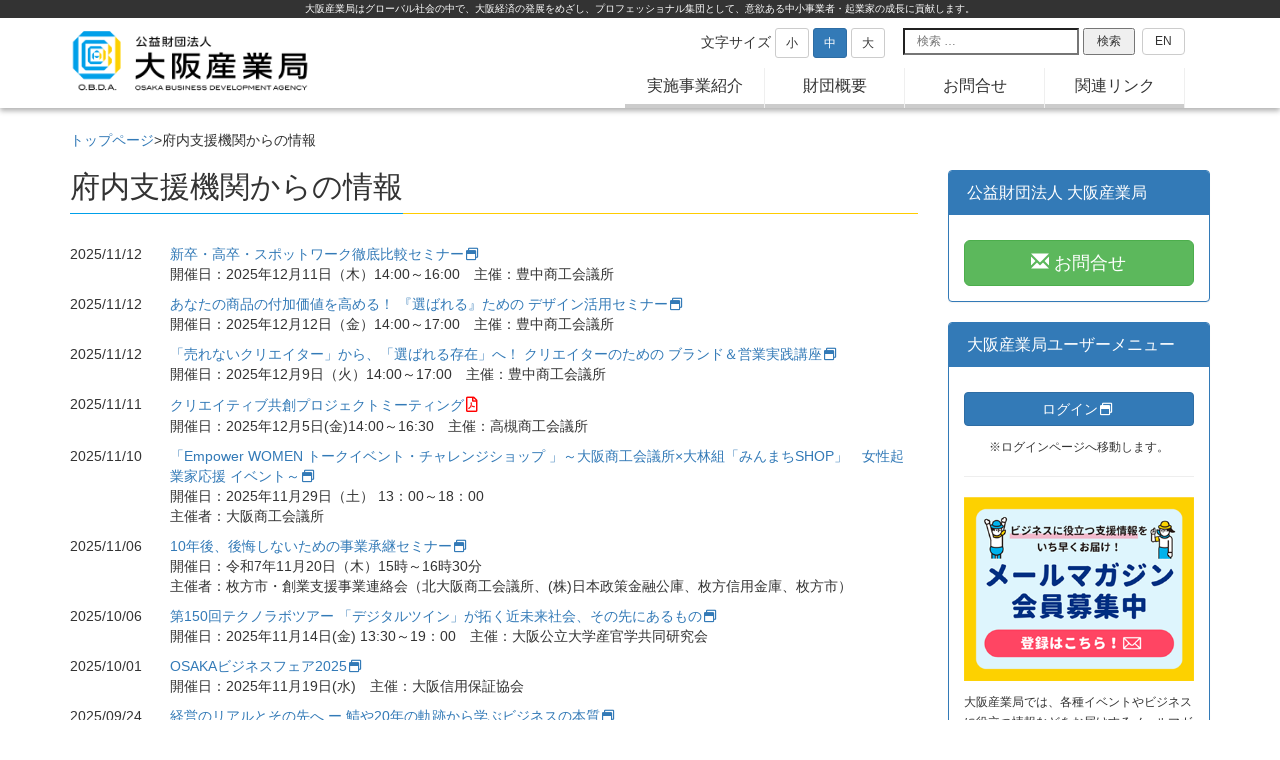

--- FILE ---
content_type: text/html; charset=UTF-8
request_url: https://www.obda.or.jp/info-kikan
body_size: 60365
content:
<!doctype html>
<html dir="ltr" lang="ja"
	prefix="og: https://ogp.me/ns#" >
<head>
	<meta charset="UTF-8" />
	<meta http-equiv="X-UA-Compatible" content="IE=edge">
	<meta name="viewport" content="width=device-width, initial-scale=1" />
<link rel="stylesheet" href="https://use.fontawesome.com/releases/v5.12.0/css/all.css" integrity="sha384-REHJTs1r2ErKBuJB0fCK99gCYsVjwxHrSU0N7I1zl9vZbggVJXRMsv/sLlOAGb4M" crossorigin="anonymous">
    <link href="https://fonts.googleapis.com/icon?family=Material+Icons" rel="stylesheet">
    <link rel="stylesheet" href="https://stackpath.bootstrapcdn.com/bootstrap/3.4.1/css/bootstrap.min.css" integrity="sha384-HSMxcRTRxnN+Bdg0JdbxYKrThecOKuH5zCYotlSAcp1+c8xmyTe9GYg1l9a69psu" crossorigin="anonymous">
	<script>(function(html){html.className = html.className.replace(/\bno-js\b/,'js')})(document.documentElement);</script>
<title>府内支援機関からの情報 | 公益財団法人 大阪産業局</title>

		<!-- All in One SEO 4.3.3 - aioseo.com -->
		<meta name="robots" content="noindex, max-snippet:-1, max-image-preview:large, max-video-preview:-1" />
		<link rel="canonical" href="https://www.obda.or.jp/info-kikan" />
		<link rel="next" href="https://www.obda.or.jp/info-kikan/page/2" />
		<meta name="generator" content="All in One SEO (AIOSEO) 4.3.3 " />
		<script type="application/ld+json" class="aioseo-schema">
			{"@context":"https:\/\/schema.org","@graph":[{"@type":"BreadcrumbList","@id":"https:\/\/www.obda.or.jp\/info-kikan#breadcrumblist","itemListElement":[{"@type":"ListItem","@id":"https:\/\/www.obda.or.jp\/#listItem","position":1,"item":{"@type":"WebPage","@id":"https:\/\/www.obda.or.jp\/","name":"\u30db\u30fc\u30e0","description":"\u5927\u962a\u7523\u696d\u5c40\u306f\u3001\u5927\u962a\u306e\u4e2d\u5c0f\u4f01\u696d\u7b49\u306e\u7d4c\u55b6\u529b\u5f37\u5316\u3084\u5275\u696d\u652f\u63f4\u7b49\u306e\u4e8b\u696d\u3092\u884c\u3046\u3053\u3068\u306b\u3088\u308a\u3001\u5e9c\u5185\u4e2d\u5c0f\u4f01\u696d\u7b49\u306e\u5065\u5168\u306a\u5275\u51fa\u53ca\u3073\u80b2\u6210\u3092\u56f3\u308a\u3001\u6d3b\u529b\u3042\u308b\u5927\u962a\u7d4c\u6e08\u306e\u767a\u5c55\u306b\u5bc4\u4e0e\u3059\u308b\u3053\u3068\u3092\u76ee\u7684\u3068\u3057\u305f\u516c\u76ca\u8ca1\u56e3\u6cd5\u4eba\u3067\u3059\u3002","url":"https:\/\/www.obda.or.jp\/"},"nextItem":"https:\/\/www.obda.or.jp\/info-kikan#listItem"},{"@type":"ListItem","@id":"https:\/\/www.obda.or.jp\/info-kikan#listItem","position":2,"item":{"@type":"WebPage","@id":"https:\/\/www.obda.or.jp\/info-kikan","name":"\u5e9c\u5185\u652f\u63f4\u6a5f\u95a2\u304b\u3089\u306e\u60c5\u5831","url":"https:\/\/www.obda.or.jp\/info-kikan"},"previousItem":"https:\/\/www.obda.or.jp\/#listItem"}]},{"@type":"CollectionPage","@id":"https:\/\/www.obda.or.jp\/info-kikan#collectionpage","url":"https:\/\/www.obda.or.jp\/info-kikan","name":"\u5e9c\u5185\u652f\u63f4\u6a5f\u95a2\u304b\u3089\u306e\u60c5\u5831 | \u516c\u76ca\u8ca1\u56e3\u6cd5\u4eba \u5927\u962a\u7523\u696d\u5c40","inLanguage":"ja","isPartOf":{"@id":"https:\/\/www.obda.or.jp\/#website"},"breadcrumb":{"@id":"https:\/\/www.obda.or.jp\/info-kikan#breadcrumblist"}},{"@type":"Organization","@id":"https:\/\/www.obda.or.jp\/#organization","name":"\u516c\u76ca\u8ca1\u56e3\u6cd5\u4eba \u5927\u962a\u7523\u696d\u5c40","url":"https:\/\/www.obda.or.jp\/","logo":{"@type":"ImageObject","url":"https:\/\/www.obda.or.jp\/wp-content\/uploads\/2020\/01\/obda_logo.png","@id":"https:\/\/www.obda.or.jp\/#organizationLogo","width":600,"height":315},"image":{"@id":"https:\/\/www.obda.or.jp\/#organizationLogo"}},{"@type":"WebSite","@id":"https:\/\/www.obda.or.jp\/#website","url":"https:\/\/www.obda.or.jp\/","name":"\u516c\u76ca\u8ca1\u56e3\u6cd5\u4eba \u5927\u962a\u7523\u696d\u5c40","description":"OSAKA BUSINESS DEVELOPMENT AGENCY","inLanguage":"ja","publisher":{"@id":"https:\/\/www.obda.or.jp\/#organization"}}]}
		</script>
		<!-- All in One SEO -->

<link rel='dns-prefetch' href='//fonts.googleapis.com' />
<link href='https://fonts.gstatic.com' crossorigin rel='preconnect' />
<link rel="alternate" type="application/rss+xml" title="公益財団法人 大阪産業局 &raquo; フィード" href="https://www.obda.or.jp/feed" />
<link rel="alternate" type="application/rss+xml" title="公益財団法人 大阪産業局 &raquo; コメントフィード" href="https://www.obda.or.jp/comments/feed" />
<link rel="alternate" type="application/rss+xml" title="公益財団法人 大阪産業局 &raquo; 府内支援機関からの情報 カテゴリーのフィード" href="https://www.obda.or.jp/info-kikan/feed" />
<script type="text/javascript">
window._wpemojiSettings = {"baseUrl":"https:\/\/s.w.org\/images\/core\/emoji\/14.0.0\/72x72\/","ext":".png","svgUrl":"https:\/\/s.w.org\/images\/core\/emoji\/14.0.0\/svg\/","svgExt":".svg","source":{"concatemoji":"https:\/\/www.obda.or.jp\/wp-includes\/js\/wp-emoji-release.min.js"}};
/*! This file is auto-generated */
!function(e,a,t){var n,r,o,i=a.createElement("canvas"),p=i.getContext&&i.getContext("2d");function s(e,t){var a=String.fromCharCode,e=(p.clearRect(0,0,i.width,i.height),p.fillText(a.apply(this,e),0,0),i.toDataURL());return p.clearRect(0,0,i.width,i.height),p.fillText(a.apply(this,t),0,0),e===i.toDataURL()}function c(e){var t=a.createElement("script");t.src=e,t.defer=t.type="text/javascript",a.getElementsByTagName("head")[0].appendChild(t)}for(o=Array("flag","emoji"),t.supports={everything:!0,everythingExceptFlag:!0},r=0;r<o.length;r++)t.supports[o[r]]=function(e){if(p&&p.fillText)switch(p.textBaseline="top",p.font="600 32px Arial",e){case"flag":return s([127987,65039,8205,9895,65039],[127987,65039,8203,9895,65039])?!1:!s([55356,56826,55356,56819],[55356,56826,8203,55356,56819])&&!s([55356,57332,56128,56423,56128,56418,56128,56421,56128,56430,56128,56423,56128,56447],[55356,57332,8203,56128,56423,8203,56128,56418,8203,56128,56421,8203,56128,56430,8203,56128,56423,8203,56128,56447]);case"emoji":return!s([129777,127995,8205,129778,127999],[129777,127995,8203,129778,127999])}return!1}(o[r]),t.supports.everything=t.supports.everything&&t.supports[o[r]],"flag"!==o[r]&&(t.supports.everythingExceptFlag=t.supports.everythingExceptFlag&&t.supports[o[r]]);t.supports.everythingExceptFlag=t.supports.everythingExceptFlag&&!t.supports.flag,t.DOMReady=!1,t.readyCallback=function(){t.DOMReady=!0},t.supports.everything||(n=function(){t.readyCallback()},a.addEventListener?(a.addEventListener("DOMContentLoaded",n,!1),e.addEventListener("load",n,!1)):(e.attachEvent("onload",n),a.attachEvent("onreadystatechange",function(){"complete"===a.readyState&&t.readyCallback()})),(e=t.source||{}).concatemoji?c(e.concatemoji):e.wpemoji&&e.twemoji&&(c(e.twemoji),c(e.wpemoji)))}(window,document,window._wpemojiSettings);
</script>
<style type="text/css">
img.wp-smiley,
img.emoji {
	display: inline !important;
	border: none !important;
	box-shadow: none !important;
	height: 1em !important;
	width: 1em !important;
	margin: 0 0.07em !important;
	vertical-align: -0.1em !important;
	background: none !important;
	padding: 0 !important;
}
</style>
	<link rel='stylesheet' id='wp-block-library-css' href='https://www.obda.or.jp/wp-includes/css/dist/block-library/style.min.css' type='text/css' media='all' />
<style id='wp-block-library-theme-inline-css' type='text/css'>
.wp-block-audio figcaption{color:#555;font-size:13px;text-align:center}.is-dark-theme .wp-block-audio figcaption{color:hsla(0,0%,100%,.65)}.wp-block-audio{margin:0 0 1em}.wp-block-code{border:1px solid #ccc;border-radius:4px;font-family:Menlo,Consolas,monaco,monospace;padding:.8em 1em}.wp-block-embed figcaption{color:#555;font-size:13px;text-align:center}.is-dark-theme .wp-block-embed figcaption{color:hsla(0,0%,100%,.65)}.wp-block-embed{margin:0 0 1em}.blocks-gallery-caption{color:#555;font-size:13px;text-align:center}.is-dark-theme .blocks-gallery-caption{color:hsla(0,0%,100%,.65)}.wp-block-image figcaption{color:#555;font-size:13px;text-align:center}.is-dark-theme .wp-block-image figcaption{color:hsla(0,0%,100%,.65)}.wp-block-image{margin:0 0 1em}.wp-block-pullquote{border-top:4px solid;border-bottom:4px solid;margin-bottom:1.75em;color:currentColor}.wp-block-pullquote__citation,.wp-block-pullquote cite,.wp-block-pullquote footer{color:currentColor;text-transform:uppercase;font-size:.8125em;font-style:normal}.wp-block-quote{border-left:.25em solid;margin:0 0 1.75em;padding-left:1em}.wp-block-quote cite,.wp-block-quote footer{color:currentColor;font-size:.8125em;position:relative;font-style:normal}.wp-block-quote.has-text-align-right{border-left:none;border-right:.25em solid;padding-left:0;padding-right:1em}.wp-block-quote.has-text-align-center{border:none;padding-left:0}.wp-block-quote.is-large,.wp-block-quote.is-style-large,.wp-block-quote.is-style-plain{border:none}.wp-block-search .wp-block-search__label{font-weight:700}.wp-block-search__button{border:1px solid #ccc;padding:.375em .625em}:where(.wp-block-group.has-background){padding:1.25em 2.375em}.wp-block-separator.has-css-opacity{opacity:.4}.wp-block-separator{border:none;border-bottom:2px solid;margin-left:auto;margin-right:auto}.wp-block-separator.has-alpha-channel-opacity{opacity:1}.wp-block-separator:not(.is-style-wide):not(.is-style-dots){width:100px}.wp-block-separator.has-background:not(.is-style-dots){border-bottom:none;height:1px}.wp-block-separator.has-background:not(.is-style-wide):not(.is-style-dots){height:2px}.wp-block-table{margin:"0 0 1em 0"}.wp-block-table thead{border-bottom:3px solid}.wp-block-table tfoot{border-top:3px solid}.wp-block-table td,.wp-block-table th{word-break:normal}.wp-block-table figcaption{color:#555;font-size:13px;text-align:center}.is-dark-theme .wp-block-table figcaption{color:hsla(0,0%,100%,.65)}.wp-block-video figcaption{color:#555;font-size:13px;text-align:center}.is-dark-theme .wp-block-video figcaption{color:hsla(0,0%,100%,.65)}.wp-block-video{margin:0 0 1em}.wp-block-template-part.has-background{padding:1.25em 2.375em;margin-top:0;margin-bottom:0}
</style>
<link rel='stylesheet' id='classic-theme-styles-css' href='https://www.obda.or.jp/wp-includes/css/classic-themes.min.css' type='text/css' media='all' />
<style id='global-styles-inline-css' type='text/css'>
body{--wp--preset--color--black: #000000;--wp--preset--color--cyan-bluish-gray: #abb8c3;--wp--preset--color--white: #fff;--wp--preset--color--pale-pink: #f78da7;--wp--preset--color--vivid-red: #cf2e2e;--wp--preset--color--luminous-vivid-orange: #ff6900;--wp--preset--color--luminous-vivid-amber: #fcb900;--wp--preset--color--light-green-cyan: #7bdcb5;--wp--preset--color--vivid-green-cyan: #00d084;--wp--preset--color--pale-cyan-blue: #8ed1fc;--wp--preset--color--vivid-cyan-blue: #0693e3;--wp--preset--color--vivid-purple: #9b51e0;--wp--preset--color--dark-gray: #1a1a1a;--wp--preset--color--medium-gray: #686868;--wp--preset--color--light-gray: #e5e5e5;--wp--preset--color--blue-gray: #4d545c;--wp--preset--color--bright-blue: #007acc;--wp--preset--color--light-blue: #9adffd;--wp--preset--color--dark-brown: #402b30;--wp--preset--color--medium-brown: #774e24;--wp--preset--color--dark-red: #640c1f;--wp--preset--color--bright-red: #ff675f;--wp--preset--color--yellow: #ffef8e;--wp--preset--gradient--vivid-cyan-blue-to-vivid-purple: linear-gradient(135deg,rgba(6,147,227,1) 0%,rgb(155,81,224) 100%);--wp--preset--gradient--light-green-cyan-to-vivid-green-cyan: linear-gradient(135deg,rgb(122,220,180) 0%,rgb(0,208,130) 100%);--wp--preset--gradient--luminous-vivid-amber-to-luminous-vivid-orange: linear-gradient(135deg,rgba(252,185,0,1) 0%,rgba(255,105,0,1) 100%);--wp--preset--gradient--luminous-vivid-orange-to-vivid-red: linear-gradient(135deg,rgba(255,105,0,1) 0%,rgb(207,46,46) 100%);--wp--preset--gradient--very-light-gray-to-cyan-bluish-gray: linear-gradient(135deg,rgb(238,238,238) 0%,rgb(169,184,195) 100%);--wp--preset--gradient--cool-to-warm-spectrum: linear-gradient(135deg,rgb(74,234,220) 0%,rgb(151,120,209) 20%,rgb(207,42,186) 40%,rgb(238,44,130) 60%,rgb(251,105,98) 80%,rgb(254,248,76) 100%);--wp--preset--gradient--blush-light-purple: linear-gradient(135deg,rgb(255,206,236) 0%,rgb(152,150,240) 100%);--wp--preset--gradient--blush-bordeaux: linear-gradient(135deg,rgb(254,205,165) 0%,rgb(254,45,45) 50%,rgb(107,0,62) 100%);--wp--preset--gradient--luminous-dusk: linear-gradient(135deg,rgb(255,203,112) 0%,rgb(199,81,192) 50%,rgb(65,88,208) 100%);--wp--preset--gradient--pale-ocean: linear-gradient(135deg,rgb(255,245,203) 0%,rgb(182,227,212) 50%,rgb(51,167,181) 100%);--wp--preset--gradient--electric-grass: linear-gradient(135deg,rgb(202,248,128) 0%,rgb(113,206,126) 100%);--wp--preset--gradient--midnight: linear-gradient(135deg,rgb(2,3,129) 0%,rgb(40,116,252) 100%);--wp--preset--duotone--dark-grayscale: url('#wp-duotone-dark-grayscale');--wp--preset--duotone--grayscale: url('#wp-duotone-grayscale');--wp--preset--duotone--purple-yellow: url('#wp-duotone-purple-yellow');--wp--preset--duotone--blue-red: url('#wp-duotone-blue-red');--wp--preset--duotone--midnight: url('#wp-duotone-midnight');--wp--preset--duotone--magenta-yellow: url('#wp-duotone-magenta-yellow');--wp--preset--duotone--purple-green: url('#wp-duotone-purple-green');--wp--preset--duotone--blue-orange: url('#wp-duotone-blue-orange');--wp--preset--font-size--small: 13px;--wp--preset--font-size--medium: 20px;--wp--preset--font-size--large: 36px;--wp--preset--font-size--x-large: 42px;--wp--preset--spacing--20: 0.44rem;--wp--preset--spacing--30: 0.67rem;--wp--preset--spacing--40: 1rem;--wp--preset--spacing--50: 1.5rem;--wp--preset--spacing--60: 2.25rem;--wp--preset--spacing--70: 3.38rem;--wp--preset--spacing--80: 5.06rem;}:where(.is-layout-flex){gap: 0.5em;}body .is-layout-flow > .alignleft{float: left;margin-inline-start: 0;margin-inline-end: 2em;}body .is-layout-flow > .alignright{float: right;margin-inline-start: 2em;margin-inline-end: 0;}body .is-layout-flow > .aligncenter{margin-left: auto !important;margin-right: auto !important;}body .is-layout-constrained > .alignleft{float: left;margin-inline-start: 0;margin-inline-end: 2em;}body .is-layout-constrained > .alignright{float: right;margin-inline-start: 2em;margin-inline-end: 0;}body .is-layout-constrained > .aligncenter{margin-left: auto !important;margin-right: auto !important;}body .is-layout-constrained > :where(:not(.alignleft):not(.alignright):not(.alignfull)){max-width: var(--wp--style--global--content-size);margin-left: auto !important;margin-right: auto !important;}body .is-layout-constrained > .alignwide{max-width: var(--wp--style--global--wide-size);}body .is-layout-flex{display: flex;}body .is-layout-flex{flex-wrap: wrap;align-items: center;}body .is-layout-flex > *{margin: 0;}:where(.wp-block-columns.is-layout-flex){gap: 2em;}.has-black-color{color: var(--wp--preset--color--black) !important;}.has-cyan-bluish-gray-color{color: var(--wp--preset--color--cyan-bluish-gray) !important;}.has-white-color{color: var(--wp--preset--color--white) !important;}.has-pale-pink-color{color: var(--wp--preset--color--pale-pink) !important;}.has-vivid-red-color{color: var(--wp--preset--color--vivid-red) !important;}.has-luminous-vivid-orange-color{color: var(--wp--preset--color--luminous-vivid-orange) !important;}.has-luminous-vivid-amber-color{color: var(--wp--preset--color--luminous-vivid-amber) !important;}.has-light-green-cyan-color{color: var(--wp--preset--color--light-green-cyan) !important;}.has-vivid-green-cyan-color{color: var(--wp--preset--color--vivid-green-cyan) !important;}.has-pale-cyan-blue-color{color: var(--wp--preset--color--pale-cyan-blue) !important;}.has-vivid-cyan-blue-color{color: var(--wp--preset--color--vivid-cyan-blue) !important;}.has-vivid-purple-color{color: var(--wp--preset--color--vivid-purple) !important;}.has-black-background-color{background-color: var(--wp--preset--color--black) !important;}.has-cyan-bluish-gray-background-color{background-color: var(--wp--preset--color--cyan-bluish-gray) !important;}.has-white-background-color{background-color: var(--wp--preset--color--white) !important;}.has-pale-pink-background-color{background-color: var(--wp--preset--color--pale-pink) !important;}.has-vivid-red-background-color{background-color: var(--wp--preset--color--vivid-red) !important;}.has-luminous-vivid-orange-background-color{background-color: var(--wp--preset--color--luminous-vivid-orange) !important;}.has-luminous-vivid-amber-background-color{background-color: var(--wp--preset--color--luminous-vivid-amber) !important;}.has-light-green-cyan-background-color{background-color: var(--wp--preset--color--light-green-cyan) !important;}.has-vivid-green-cyan-background-color{background-color: var(--wp--preset--color--vivid-green-cyan) !important;}.has-pale-cyan-blue-background-color{background-color: var(--wp--preset--color--pale-cyan-blue) !important;}.has-vivid-cyan-blue-background-color{background-color: var(--wp--preset--color--vivid-cyan-blue) !important;}.has-vivid-purple-background-color{background-color: var(--wp--preset--color--vivid-purple) !important;}.has-black-border-color{border-color: var(--wp--preset--color--black) !important;}.has-cyan-bluish-gray-border-color{border-color: var(--wp--preset--color--cyan-bluish-gray) !important;}.has-white-border-color{border-color: var(--wp--preset--color--white) !important;}.has-pale-pink-border-color{border-color: var(--wp--preset--color--pale-pink) !important;}.has-vivid-red-border-color{border-color: var(--wp--preset--color--vivid-red) !important;}.has-luminous-vivid-orange-border-color{border-color: var(--wp--preset--color--luminous-vivid-orange) !important;}.has-luminous-vivid-amber-border-color{border-color: var(--wp--preset--color--luminous-vivid-amber) !important;}.has-light-green-cyan-border-color{border-color: var(--wp--preset--color--light-green-cyan) !important;}.has-vivid-green-cyan-border-color{border-color: var(--wp--preset--color--vivid-green-cyan) !important;}.has-pale-cyan-blue-border-color{border-color: var(--wp--preset--color--pale-cyan-blue) !important;}.has-vivid-cyan-blue-border-color{border-color: var(--wp--preset--color--vivid-cyan-blue) !important;}.has-vivid-purple-border-color{border-color: var(--wp--preset--color--vivid-purple) !important;}.has-vivid-cyan-blue-to-vivid-purple-gradient-background{background: var(--wp--preset--gradient--vivid-cyan-blue-to-vivid-purple) !important;}.has-light-green-cyan-to-vivid-green-cyan-gradient-background{background: var(--wp--preset--gradient--light-green-cyan-to-vivid-green-cyan) !important;}.has-luminous-vivid-amber-to-luminous-vivid-orange-gradient-background{background: var(--wp--preset--gradient--luminous-vivid-amber-to-luminous-vivid-orange) !important;}.has-luminous-vivid-orange-to-vivid-red-gradient-background{background: var(--wp--preset--gradient--luminous-vivid-orange-to-vivid-red) !important;}.has-very-light-gray-to-cyan-bluish-gray-gradient-background{background: var(--wp--preset--gradient--very-light-gray-to-cyan-bluish-gray) !important;}.has-cool-to-warm-spectrum-gradient-background{background: var(--wp--preset--gradient--cool-to-warm-spectrum) !important;}.has-blush-light-purple-gradient-background{background: var(--wp--preset--gradient--blush-light-purple) !important;}.has-blush-bordeaux-gradient-background{background: var(--wp--preset--gradient--blush-bordeaux) !important;}.has-luminous-dusk-gradient-background{background: var(--wp--preset--gradient--luminous-dusk) !important;}.has-pale-ocean-gradient-background{background: var(--wp--preset--gradient--pale-ocean) !important;}.has-electric-grass-gradient-background{background: var(--wp--preset--gradient--electric-grass) !important;}.has-midnight-gradient-background{background: var(--wp--preset--gradient--midnight) !important;}.has-small-font-size{font-size: var(--wp--preset--font-size--small) !important;}.has-medium-font-size{font-size: var(--wp--preset--font-size--medium) !important;}.has-large-font-size{font-size: var(--wp--preset--font-size--large) !important;}.has-x-large-font-size{font-size: var(--wp--preset--font-size--x-large) !important;}
.wp-block-navigation a:where(:not(.wp-element-button)){color: inherit;}
:where(.wp-block-columns.is-layout-flex){gap: 2em;}
.wp-block-pullquote{font-size: 1.5em;line-height: 1.6;}
</style>
<link rel='stylesheet' id='contact-form-7-css' href='https://www.obda.or.jp/wp-content/plugins/contact-form-7/includes/css/styles.css' type='text/css' media='all' />
<link rel='stylesheet' id='contact-form-7-confirm-css' href='https://www.obda.or.jp/wp-content/plugins/contact-form-7-add-confirm/includes/css/styles.css' type='text/css' media='all' />
<link rel='stylesheet' id='UserAccessManagerLoginForm-css' href='https://www.obda.or.jp/wp-content/plugins/user-access-manager/assets/css/uamLoginForm.css' type='text/css' media='screen' />
<link rel='stylesheet' id='odba-fonts-css' href='https://fonts.googleapis.com/css?family=Merriweather%3A400%2C700%2C900%2C400italic%2C700italic%2C900italic%7CMontserrat%3A400%2C700%7CInconsolata%3A400&#038;subset=latin%2Clatin-ext' type='text/css' media='all' />
<link rel='stylesheet' id='genericons-css' href='https://www.obda.or.jp/wp-content/themes/obda/genericons/genericons.css' type='text/css' media='all' />
<link rel='stylesheet' id='odba-style-css' href='https://www.obda.or.jp/wp-content/themes/obda/style.css' type='text/css' media='all' />
<link rel='stylesheet' id='odba-block-style-css' href='https://www.obda.or.jp/wp-content/themes/obda/css/blocks.css' type='text/css' media='all' />
<!--[if lt IE 10]>
<link rel='stylesheet' id='odba-ie-css' href='https://www.obda.or.jp/wp-content/themes/obda/css/ie.css' type='text/css' media='all' />
<![endif]-->
<!--[if lt IE 9]>
<link rel='stylesheet' id='odba-ie8-css' href='https://www.obda.or.jp/wp-content/themes/obda/css/ie8.css' type='text/css' media='all' />
<![endif]-->
<!--[if lt IE 8]>
<link rel='stylesheet' id='odba-ie7-css' href='https://www.obda.or.jp/wp-content/themes/obda/css/ie7.css' type='text/css' media='all' />
<![endif]-->
<!--[if lt IE 9]>
<script type='text/javascript' src='https://www.obda.or.jp/wp-content/themes/obda/js/html5.js' id='odba-html5-js'></script>
<![endif]-->
<link rel="https://api.w.org/" href="https://www.obda.or.jp/wp-json/" /><link rel="alternate" type="application/json" href="https://www.obda.or.jp/wp-json/wp/v2/categories/22" /><link rel="EditURI" type="application/rsd+xml" title="RSD" href="https://www.obda.or.jp/xmlrpc.php?rsd" />
<link rel="wlwmanifest" type="application/wlwmanifest+xml" href="https://www.obda.or.jp/wp-includes/wlwmanifest.xml" />
    <!--[if lt IE 9]>
      <script src="https://oss.maxcdn.com/html5shiv/3.7.3/html5shiv.min.js"></script>
      <script src="https://oss.maxcdn.com/respond/1.4.2/respond.min.js"></script>
    <![endif]-->
<!-- Google Tag Manager -->
<script>(function(w,d,s,l,i){w[l]=w[l]||[];w[l].push({'gtm.start':
new Date().getTime(),event:'gtm.js'});var f=d.getElementsByTagName(s)[0],
j=d.createElement(s),dl=l!='dataLayer'?'&l='+l:'';j.async=true;j.src=
'https://www.googletagmanager.com/gtm.js?id='+i+dl;f.parentNode.insertBefore(j,f);
})(window,document,'script','dataLayer','GTM-P6RGHSS');</script>
<!-- End Google Tag Manager -->
</head>

<body class="archive category category-info-kikan category-22 wp-embed-responsive group-blog hfeed" id="japanese">
<!-- Google Tag Manager (noscript) -->
<noscript><iframe src="https://www.googletagmanager.com/ns.html?id=GTM-P6RGHSS"
height="0" width="0" style="display:none;visibility:hidden"></iframe></noscript>
<!-- End Google Tag Manager (noscript) -->
<div class="print"><img src="https://www.obda.or.jp//wp-content/uploads/2019/12/obda_yoko_01.png" alt="公益財団法人 大阪産業局"></div>
<svg xmlns="http://www.w3.org/2000/svg" viewBox="0 0 0 0" width="0" height="0" focusable="false" role="none" style="visibility: hidden; position: absolute; left: -9999px; overflow: hidden;" ><defs><filter id="wp-duotone-dark-grayscale"><feColorMatrix color-interpolation-filters="sRGB" type="matrix" values=" .299 .587 .114 0 0 .299 .587 .114 0 0 .299 .587 .114 0 0 .299 .587 .114 0 0 " /><feComponentTransfer color-interpolation-filters="sRGB" ><feFuncR type="table" tableValues="0 0.49803921568627" /><feFuncG type="table" tableValues="0 0.49803921568627" /><feFuncB type="table" tableValues="0 0.49803921568627" /><feFuncA type="table" tableValues="1 1" /></feComponentTransfer><feComposite in2="SourceGraphic" operator="in" /></filter></defs></svg><svg xmlns="http://www.w3.org/2000/svg" viewBox="0 0 0 0" width="0" height="0" focusable="false" role="none" style="visibility: hidden; position: absolute; left: -9999px; overflow: hidden;" ><defs><filter id="wp-duotone-grayscale"><feColorMatrix color-interpolation-filters="sRGB" type="matrix" values=" .299 .587 .114 0 0 .299 .587 .114 0 0 .299 .587 .114 0 0 .299 .587 .114 0 0 " /><feComponentTransfer color-interpolation-filters="sRGB" ><feFuncR type="table" tableValues="0 1" /><feFuncG type="table" tableValues="0 1" /><feFuncB type="table" tableValues="0 1" /><feFuncA type="table" tableValues="1 1" /></feComponentTransfer><feComposite in2="SourceGraphic" operator="in" /></filter></defs></svg><svg xmlns="http://www.w3.org/2000/svg" viewBox="0 0 0 0" width="0" height="0" focusable="false" role="none" style="visibility: hidden; position: absolute; left: -9999px; overflow: hidden;" ><defs><filter id="wp-duotone-purple-yellow"><feColorMatrix color-interpolation-filters="sRGB" type="matrix" values=" .299 .587 .114 0 0 .299 .587 .114 0 0 .299 .587 .114 0 0 .299 .587 .114 0 0 " /><feComponentTransfer color-interpolation-filters="sRGB" ><feFuncR type="table" tableValues="0.54901960784314 0.98823529411765" /><feFuncG type="table" tableValues="0 1" /><feFuncB type="table" tableValues="0.71764705882353 0.25490196078431" /><feFuncA type="table" tableValues="1 1" /></feComponentTransfer><feComposite in2="SourceGraphic" operator="in" /></filter></defs></svg><svg xmlns="http://www.w3.org/2000/svg" viewBox="0 0 0 0" width="0" height="0" focusable="false" role="none" style="visibility: hidden; position: absolute; left: -9999px; overflow: hidden;" ><defs><filter id="wp-duotone-blue-red"><feColorMatrix color-interpolation-filters="sRGB" type="matrix" values=" .299 .587 .114 0 0 .299 .587 .114 0 0 .299 .587 .114 0 0 .299 .587 .114 0 0 " /><feComponentTransfer color-interpolation-filters="sRGB" ><feFuncR type="table" tableValues="0 1" /><feFuncG type="table" tableValues="0 0.27843137254902" /><feFuncB type="table" tableValues="0.5921568627451 0.27843137254902" /><feFuncA type="table" tableValues="1 1" /></feComponentTransfer><feComposite in2="SourceGraphic" operator="in" /></filter></defs></svg><svg xmlns="http://www.w3.org/2000/svg" viewBox="0 0 0 0" width="0" height="0" focusable="false" role="none" style="visibility: hidden; position: absolute; left: -9999px; overflow: hidden;" ><defs><filter id="wp-duotone-midnight"><feColorMatrix color-interpolation-filters="sRGB" type="matrix" values=" .299 .587 .114 0 0 .299 .587 .114 0 0 .299 .587 .114 0 0 .299 .587 .114 0 0 " /><feComponentTransfer color-interpolation-filters="sRGB" ><feFuncR type="table" tableValues="0 0" /><feFuncG type="table" tableValues="0 0.64705882352941" /><feFuncB type="table" tableValues="0 1" /><feFuncA type="table" tableValues="1 1" /></feComponentTransfer><feComposite in2="SourceGraphic" operator="in" /></filter></defs></svg><svg xmlns="http://www.w3.org/2000/svg" viewBox="0 0 0 0" width="0" height="0" focusable="false" role="none" style="visibility: hidden; position: absolute; left: -9999px; overflow: hidden;" ><defs><filter id="wp-duotone-magenta-yellow"><feColorMatrix color-interpolation-filters="sRGB" type="matrix" values=" .299 .587 .114 0 0 .299 .587 .114 0 0 .299 .587 .114 0 0 .299 .587 .114 0 0 " /><feComponentTransfer color-interpolation-filters="sRGB" ><feFuncR type="table" tableValues="0.78039215686275 1" /><feFuncG type="table" tableValues="0 0.94901960784314" /><feFuncB type="table" tableValues="0.35294117647059 0.47058823529412" /><feFuncA type="table" tableValues="1 1" /></feComponentTransfer><feComposite in2="SourceGraphic" operator="in" /></filter></defs></svg><svg xmlns="http://www.w3.org/2000/svg" viewBox="0 0 0 0" width="0" height="0" focusable="false" role="none" style="visibility: hidden; position: absolute; left: -9999px; overflow: hidden;" ><defs><filter id="wp-duotone-purple-green"><feColorMatrix color-interpolation-filters="sRGB" type="matrix" values=" .299 .587 .114 0 0 .299 .587 .114 0 0 .299 .587 .114 0 0 .299 .587 .114 0 0 " /><feComponentTransfer color-interpolation-filters="sRGB" ><feFuncR type="table" tableValues="0.65098039215686 0.40392156862745" /><feFuncG type="table" tableValues="0 1" /><feFuncB type="table" tableValues="0.44705882352941 0.4" /><feFuncA type="table" tableValues="1 1" /></feComponentTransfer><feComposite in2="SourceGraphic" operator="in" /></filter></defs></svg><svg xmlns="http://www.w3.org/2000/svg" viewBox="0 0 0 0" width="0" height="0" focusable="false" role="none" style="visibility: hidden; position: absolute; left: -9999px; overflow: hidden;" ><defs><filter id="wp-duotone-blue-orange"><feColorMatrix color-interpolation-filters="sRGB" type="matrix" values=" .299 .587 .114 0 0 .299 .587 .114 0 0 .299 .587 .114 0 0 .299 .587 .114 0 0 " /><feComponentTransfer color-interpolation-filters="sRGB" ><feFuncR type="table" tableValues="0.098039215686275 1" /><feFuncG type="table" tableValues="0 0.66274509803922" /><feFuncB type="table" tableValues="0.84705882352941 0.41960784313725" /><feFuncA type="table" tableValues="1 1" /></feComponentTransfer><feComposite in2="SourceGraphic" operator="in" /></filter></defs></svg>    <nav class="navbar navbar-default navbar-fixed-top d-print cate-">
<div class="head_messe pc">大阪産業局はグローバル社会の中で、大阪経済の発展をめざし、プロフェッショナル集団として、意欲ある中小事業者・起業家の成長に貢献します。</div>
      <div class="container">
        <div class="navbar-header d-print">
          <a class="navbar-brand d-print" href="/">
            <img src="https://www.obda.or.jp//wp-content/uploads/2019/12/obda_yoko_01.png" alt="公益財団法人 大阪産業局">
          </a>
        </div>
        <div class="nav-menu">
<div class="lang">
<a href="/en.html"><button class="btn btn-default">EN</button></a>
</div>
          
<form role="search" method="get" class="search-form" action="https://www.obda.or.jp/">
	<label>
		<!--span class="screen-reader-text">検索対象:</span-->
		<input type="search" class="search-field" placeholder="検索 &hellip;" value="" name="s" />
	</label>
	<button type="submit" class="search-submit"><span class="screen-reader-text">検索</span></button>
</form>          <ul class="menu01">
            <li><div>文字サイズ <button class="btn btn-default btn-sm" id="b-small">小</button> <button class="btn btn-default btn-sm" id="b-middle">中</button> <button class="btn btn-default btn-sm" id="b-large">大</button></div></li>
            <!--li><a href="#" class="btn btn-default btn-sm">English</a></li-->
          </ul>
          <button type="button" class="navbar-toggle collapsed" data-toggle="collapse" data-target="#menu-header_menu" aria-expanded="false" aria-controls="menu-header_menu">
            <span class="sr-only">Toggle navigation</span>
            <span class="icon-bar"></span>
            <span class="icon-bar"></span>
            <span class="icon-bar"></span>
          </button>
<section id="custom_html-9" class="widget_text widget widget_custom_html"><div class="textwidget custom-html-widget"><section id="nav_menu-3" class="widget widget_nav_menu">
	<div class="menu-header_menu-container">
		<ul id="menu-header_menu" class="menu">
					<li class="sp"><form role="search" method="get" class="search-form2" action="/">
	<label>
		<!--span class="screen-reader-text">検索対象:</span-->
		<input type="search" class="search-field" placeholder="検索 …" value="" name="s">
	</label>
	<button type="submit" class="search-submit"><span class="screen-reader-text">検索</span></button>
</form></li>
			<li id="menu-item-641" class="menu-item menu-item-type-post_type menu-item-object-page current-menu-item page_item page-item-9 current_page_item menu-item-641"><a href="/jigyo.html" aria-current="page">実施事業紹介</a></li>
<li id="menu-item-642" class="menu-item menu-item-type-post_type menu-item-object-page menu-item-642"><a href="/about.html">財団概要</a></li>
<li id="menu-item-643" class="menu-item menu-item-type-post_type menu-item-object-page menu-item-643"><a href="/inquiry.html">お問合せ</a></li>
<li id="menu-item-647" class="menu-item menu-item-type-post_type menu-item-object-page menu-item-647"><a href="/link.html">関連リンク</a></li>
</ul></div></section></div></section>        </div>
      </div>
    </nav>
<a name="top"></a>    <div class="container" style="margin-top: 80px;">
      <div class="row">
        <div class="col-xs-9">
<div class="breadcrumbs" typeof="BreadcrumbList" vocab="https://schema.org/">
    <!-- Breadcrumb NavXT 7.2.0 -->
<span property="itemListElement" typeof="ListItem" class="jpn"><a property="item" typeof="WebPage" title="Go to 公益財団法人 大阪産業局." href="https://www.obda.or.jp" class="home" ><span property="name">トップページ</span></a><meta property="position" content="1"></span><span class="allow">&gt;</span><span class="archive taxonomy category current-item">府内支援機関からの情報</span></div>
          <section>
            <h2><span>府内支援機関からの情報</span></h2>
<div class="flexbox">
            <dl class="dl-horizontal  non-label" style="">




              <dt>
                <span class="date">2025/11/12</span>
              </dt>
              <dd>
                <a href="https://www.ooaana.or.jp/info/seminar/538/">新卒・高卒・スポットワーク徹底比較セミナー</a>


                <div>開催日：2025年12月11日（木）14:00～16:00　主催：豊中商工会議所</div>

              </dd>










              <dt>
                <span class="date">2025/11/12</span>
              </dt>
              <dd>
                <a href="https://www.ooaana.or.jp/info/seminar/529/">あなたの商品の付加価値を高める！ 『選ばれる』ための デザイン活用セミナー</a>


                <div>開催日：2025年12月12日（金）14:00～17:00　主催：豊中商工会議所</div>

              </dd>










              <dt>
                <span class="date">2025/11/12</span>
              </dt>
              <dd>
                <a href="https://www.ooaana.or.jp/info/seminar/540/">「売れないクリエイター」から、「選ばれる存在」へ！ クリエイターのための ブランド＆営業実践講座</a>


                <div>開催日：2025年12月9日（火）14:00～17:00　主催：豊中商工会議所</div>

              </dd>










              <dt>
                <span class="date">2025/11/11</span>
              </dt>
              <dd>
                <a href="https://www.takatsukicci.or.jp/kosyu/creative20251.pdf">クリエイティブ共創プロジェクトミーティング</a>


                <div>開催日：2025年12月5日(金)14:00～16:30　主催：高槻商工会議所</div>

              </dd>










              <dt>
                <span class="date">2025/11/10</span>
              </dt>
              <dd>
                <a href="https://www.osaka.cci.or.jp/event/seminar/202510/D13251008015.html">「Empower WOMEN トークイベント・チャレンジショップ 」～大阪商工会議所×大林組「みんまちSHOP」　女性起業家応援 イベント～</a>


                <div>開催日：2025年11月29日（土） 13：00～18：00<br>
主催者：大阪商工会議所</div>

              </dd>










              <dt>
                <span class="date">2025/11/06</span>
              </dt>
              <dd>
                <a href="https://www.city.hirakata.osaka.jp/0000046741.html">10年後、後悔しないための事業承継セミナー</a>


                <div>開催日：令和7年11月20日（木）15時～16時30分<br>
主催者：枚方市・創業支援事業連絡会（北大阪商工会議所、(株)日本政策金融公庫、枚方信用金庫、枚方市）</div>

              </dd>










              <dt>
                <span class="date">2025/10/06</span>
              </dt>
              <dd>
                <a href="https://liaison-omu.jp/technolab/technolab150/">第150回テクノラボツアー 「デジタルツイン」が拓く近未来社会、その先にあるもの</a>


                <div>開催日：2025年11月14日(金) 13:30～19：00　主催：大阪公立大学産官学共同研究会</div>

              </dd>










              <dt>
                <span class="date">2025/10/01</span>
              </dt>
              <dd>
                <a href="https://osaka-bizfair.net/">OSAKAビジネスフェア2025</a>


                <div>開催日：2025年11月19日(水)　主催：大阪信用保証協会</div>

              </dd>










              <dt>
                <span class="date">2025/09/24</span>
              </dt>
              <dd>
                <a href="https://www.ooaana.or.jp/info/seminar/534/">経営のリアルとその先へ ー 鯖や20年の軌跡から学ぶビジネスの本質</a>


                <div>開催日：	
2025年12月18日(木)、2026年1月22日(木)　(2日間)　両日とも14:00～17:00<br>
主催者：豊中商工会議所</div>

              </dd>










              <dt>
                <span class="date">2025/09/24</span>
              </dt>
              <dd>
                <a href="https://www.ooaana.or.jp/info/seminar/536/">創業セミナー2025</a>


                <div>開催日：2025年12月16日(火)　18:30～20:30　※18:20～豊中市施策説明(希望者のみ) <br/>
主催者：豊中商工会議所</div>

              </dd>










              <dt>
                <span class="date">2025/09/03</span>
              </dt>
              <dd>
                <a href="https://www.kokuchpro.com/event/af003a30391c3458478398edb1c2b504/">限定30名!!CAFEを始めたいあなたへ。親子カフェオーナーに学ぶ! 無理なくはじめる起業交流セミナー</a>


                <div>開催日：令和７年１１月８日（土）１４:００～１６:３０　主催：大阪府商工会連合会</div>

              </dd>










              <dt>
                <span class="date">2025/09/03</span>
              </dt>
              <dd>
                <a href="https://www.kokuchpro.com/event/48e886bdcbbf5f3b13217403658fa4ed/">限定20名!!創業に興味がある方!知識をつけたい方!初心者向け!!創業入門セミナー</a>


                <div>開催日：令和７年１１月２９日（土）１４:００～１６:００　主催：大阪府商工会連合会<br>
※セミナー終了後、30分ほど個別相談会を実施いたします。 詳細は当日ご案内いたします。</div>

              </dd>










              <dt>
                <span class="date">2025/08/27</span>
              </dt>
              <dd>
                <a href="https://sennan-sci.or.jp/event/%E3%80%8C%E6%B5%B7%E5%A4%96%E3%83%93%E3%82%B8%E3%83%8D%E3%82%B9%E5%B1%95%E9%96%8B%E3%82%BB%E3%83%9F%E3%83%8A%E3%83%BC%E3%80%8D%E3%81%AE%E3%81%94%E6%A1%88%E5%86%85/">海外ビジネス展開セミナー</a>


                <div>開催日：2025年9月17日(水)14:00～16:00<br>
主催者：泉南市商工会、阪南市商工会、熊取町商工会、岬町商工会、忠岡町商工会</div>

              </dd>










              <dt>
                <span class="date">2025/08/20</span>
              </dt>
              <dd>
                <a href="https://www.takatsukicci.or.jp/kosyu/busiko2025.pdf">製造×建設×運輸 ビジネス交流会2025</a>


                <div>開催日：2025年10月21日(火)14:00～16:00　主催：高槻商工会議所</div>

              </dd>










              <dt>
                <span class="date">2025/08/15</span>
              </dt>
              <dd>
                <a href="https://www.pref.osaka.lg.jp/o110050/keieishien/shinsyohin/index.html">大阪府中小企業新商品購入制度</a>


                <div>受付期間：令和7年7月30日（水）から令和7年9月19日（金）午後5時まで　主催：大阪府</div>

              </dd>










              <dt>
                <span class="date">2025/08/12</span>
              </dt>
              <dd>
                <a href="http://www.takatsukicci.or.jp/">基礎からわかる事業継続計画（ＢＣＰ）策定セミナー</a>


                <div>開催日：２０２５年１０月１７日（金）　１４：００～１７：００　主催：高槻商工会議所</div>

              </dd>










              <dt>
                <span class="date">2025/08/12</span>
              </dt>
              <dd>
                <a href="http://www.takatsukicci.or.jp/">離職を止める絶対条件とは？若手が“辞めない”人材育成と環境整備</a>


                <div>開催日：２０２５年１０月１５日（水）　１３：３０～１６：３０　主催：高槻商工会議所</div>

              </dd>










              <dt>
                <span class="date">2025/08/12</span>
              </dt>
              <dd>
                <a href="http://www.takatsukicci.or.jp/">新入社員フォローアップセミナー</a>


                <div>開催日：２０２５年９月５日（金）　１３：３０～１６：３０　主催：高槻商工会議所</div>

              </dd>










              <dt>
                <span class="date">2025/08/12</span>
              </dt>
              <dd>
                <a href="http://www.takatsukicci.or.jp/">経営者・人事担当者のための若手人材採用と助成金セミナー</a>


                <div>開催日：２０２５年１０月７日（火）　１３：３０～１６：００　主催：高槻商工会議所</div>

              </dd>










              <dt>
                <span class="date">2025/07/07</span>
              </dt>
              <dd>
                <a href="https://www.ooaana.or.jp/info/seminar/519/">TikTokで加速する！新時代のライブコマース戦略～0円から始められるシン・集客術とは～</a>


                <div>開催日：2025年8月5日(火) 15:00～17:00　主催：豊中商工会議所</div>

              </dd>










              <dt>
                <span class="date">2025/06/24</span>
              </dt>
              <dd>
                <a href="https://japanhealthonline.com/">Japan　Health</a>


                <div>開催日： 2025年6月25日(水)～27日(金)　各日10：00～17：00　主催：Japan Health実行委員会</div>

              </dd>










              <dt>
                <span class="date">2025/06/20</span>
              </dt>
              <dd>
                <a href="https://liaison-omu.jp/technolab/technolab149/">第149回テクノラボツアー 「プラズマと生命～35億年を経た邂逅遭遇による革新的医療工学～」</a>


                <div>開催日：	2025年7月18日(金) 15:00～18：30　主催： 大阪公立大学産官学共同研究会</div>

              </dd>










              <dt>
                <span class="date">2025/06/18</span>
              </dt>
              <dd>
                <a href="https://liaison-omu.jp/lecture/lecture2025/">大阪公立大学産官学共同研究会　特別講演会</a>


                <div>開催日：2025年7月9日(水) 14:40～18:55　主催： 大阪公立大学産官学共同研究会</div>

              </dd>










              <dt>
                <span class="date">2025/06/17</span>
              </dt>
              <dd>
                <a href="https://www.ooaana.or.jp/info/seminar/520/">事業承継士から学ぶ！強い後継者・幹部を育てる、失敗しない承継の進め方セミナー</a>


                <div>開催日：2025年10月16日(木)、23日(木)　各日14：00～16：00　主催： 豊中商工会議所</div>

              </dd>










              <dt>
                <span class="date">2025/06/06</span>
              </dt>
              <dd>
                <a href="https://www.m-osaka.com/jp/mobio-cafe/detail/005752.html">【万博場外展示ビジネスデイ】万博に出展した医療・ヘルスケア製品を紹介！ in 中之島クロス（6/17締切）</a>


                <div>開催日：2025年6月18日(水) 16:00～18:00<br>
主催：大阪府（大阪府 万博機運醸成事業　受託：公益財団法人大阪産業局 MOBIO事業部）</div>

              </dd>










              <dt>
                <span class="date">2025/05/21</span>
              </dt>
              <dd>
                <a href="http://www.takatsukicci.or.jp/">創業スタートアップセミナー</a>


                <div>開催日：２０２５年６月２９日（日）　１４：００～１６：００　主催：高槻商工会議所</div>

              </dd>










              <dt>
                <span class="date">2025/04/11</span>
              </dt>
              <dd>
                <a href="https://liaison-omu.jp/technolab/technolab148/">第148回テクノラボツアー 「大阪公立大学発　オープンイノベーションを広げたい モーターの世界、プラズマの世界」</a>


                <div>開催日：2025年5月13日(火) 14:50～18:15　主催：大阪公立大学産官学共同研究会</div>

              </dd>










              <dt>
                <span class="date">2025/04/09</span>
              </dt>
              <dd>
                <a href="https://www.ooaana.or.jp/info/seminar/506/">ピンチを乗り越える！　最強のクレーム対応 元キャビンアテンダントが伝授するセミナー　～ご経験された事例、一緒に考えます！～</a>


                <div>開催日：2025年5月15日(木)、22日(木)　各日14：00～16：00　主催：豊中商工会議所</div>

              </dd>










              <dt>
                <span class="date">2025/02/20</span>
              </dt>
              <dd>
                <a href="http://www.takatsukicci.or.jp/kosyu/creative2025.pdf">クリエイティブ共創プロジェクトミーティング ～集客・拡販お悩み解決ミーティング～</a>


                <div>開催日：2025年3月7日(金)14:00～16:30　主催：	高槻商工会議所</div>

              </dd>










              <dt>
                <span class="date">2025/01/30</span>
              </dt>
              <dd>
                <a href="https://www.ooaana.or.jp/info/seminar/503/">スモールM&#038;A×補助金で描く成長戦略セミナー</a>


                <div>開催日：2025年3月5日（水）15：00～17：00　主催：豊中商工会議所</div>

              </dd>






            </dl>
</div>
          </section>


<div class="breadcrumbs sp" typeof="BreadcrumbList" vocab="https://schema.org/">
    <!-- Breadcrumb NavXT 7.2.0 -->
<span property="itemListElement" typeof="ListItem" class="jpn"><a property="item" typeof="WebPage" title="Go to 公益財団法人 大阪産業局." href="https://www.obda.or.jp" class="home" ><span property="name">トップページ</span></a><meta property="position" content="1"></span><span class="allow">&gt;</span><span class="archive taxonomy category current-item">府内支援機関からの情報</span></div>
        </div><!-- .col-xs-9 -->
        <div class="col-xs-3 sidebar">

	
							<section id="custom_html-2" class="widget_text widget widget_custom_html"><div class="textwidget custom-html-widget">          <div class="panel panel-primary login">
            <div class="panel-heading">
              <h3 class="panel-title">公益財団法人 大阪産業局</h3>
            </div>
						<div class="panel-body" style="padding-top: 25px;">
              <div>
                <a href="/inquiry.html" class="btn btn-success btn-block btn-lg"><span class="glyphicon glyphicon-envelope"></span> お問合せ</a>
              </div>
            </div>
          </div>
          <div class="panel panel-primary login">
            <div class="panel-heading">
              <h3 class="panel-title">大阪産業局ユーザーメニュー</h3>
            </div>
            <div class="panel-body" style="padding-top: 25px;">
              <a class="btn btn-primary btn-block" href="https://www.sansokan.jp/login.san?next_url=/" role="button">ログイン</a>
              <p class="text-center" style="margin: 10px 0;"><small>※ログインページへ移動します。</small></p>
				<hr class="clear" />
				<a href="/about/public-relations/mlmg.html"><img style="max-width: 100%;" src="/wp-content/themes/obda/images/mailmag_top_side.png" alt="メールマガジン会員募集中"></a>
				<p style="margin: 10px 0;"><small>大阪産業局では、各種イベントやビジネスに役立つ情報などをお届けするメールマガジンを発行しています。</small></p>
            </div>
          </div>
</div></section>			<section id="custom_html-7" class="widget_text widget widget_custom_html"><div class="textwidget custom-html-widget"><h3>目的別<small>で探す</small></h3>
<div class="mid-area">
	<div class="row">
		<div class="col-sm-4">
			<div class="relative">
				<a href="/tag/経営相談">
					<div class="btn btn-default btn-block"><i class="material-icons">donut_large</i>
					<span class="title">経営相談</span></div>
				</a>
			</div>
		</div>
		<div class="col-sm-4">
			<div class="relative">
				<a href="/tag/販路開拓支援">
					<div class="btn btn-default btn-block"><i class="material-icons">group</i>
					<span class="title">販路開拓支援</span></div>
				</a>
			</div>
		</div>
		<div class="col-sm-4">
			<div class="relative">
				<a href="/tag/技術力強化">
					<div class="btn btn-default btn-block"><i class="material-icons">build</i>
					<span class="title">技術力強化</span></div>
				</a>
			</div>
		</div>
		<div class="col-sm-4">
			<div class="relative">
				<a href="/tag/新事業創出">
					<div class="btn btn-default btn-block"><i class="material-icons">trending_up</i>
					<span class="title">新事業創出</span></div>
				</a>
			</div>
		</div>
		<div class="col-sm-4">
			<div class="relative">
				<a href="/tag/創業支援">
					<div class="btn btn-default btn-block"><i class="material-icons">star_border</i>
					<span class="title">創業支援</span></div>
				</a>
			</div>
		</div>
		<div class="col-sm-4">
			<div class="relative">
				<a href="/tag/海外展開">
					<div class="btn btn-default btn-block"><i class="material-icons">public</i>
					<span class="title">海外展開</span></div>
				</a>
			</div>
		</div>
		<div class="col-sm-4">
			<div class="relative">
				<a href="/tag/事業承継支援">
					<div class="btn btn-default btn-block"><i class="material-icons">cached</i>
					<span class="title">事業承継支援</span></div>
				</a>
			</div>
		</div>
		<div class="col-sm-4">
			<div class="relative">
				<a href="/tag/製品開発・マーケティング">
					<div class="btn btn-default btn-block"><i class="material-icons">insert_chart</i>
					<span class="title">製品開発・マーケティング</span></div>
				</a>
			</div>
		</div>
		<div class="col-sm-4">
			<div class="relative">
				<a href="/tag/設備投資支援">
					<div class="btn btn-default btn-block"><i class="material-icons">flag</i>
					<span class="title">設備投資支援</span></div>
				</a>
			</div>
		</div>
		<div class="col-sm-4">
			<div class="relative">
				<a href="/tag/補助金・助成金・資金計画">
					<div class="btn btn-default btn-block"><i class="material-icons">local_atm</i>
					<span class="title">補助金・助成金・資金計画</span></div>
				</a>
			</div>
		</div>
		<div class="col-sm-4">
			<div class="relative">
				<a href="/tag/人材戦略支援">
					<div class="btn btn-default btn-block"><i class="material-icons">emoji_people</i>
					<span class="title">人材戦略支援</span></div>
				</a>
			</div>
		</div>
		<div class="col-sm-4">
			<div class="relative">
				<a href="/tag/クリエイティブ・デザイン">
					<div class="btn btn-default btn-block"><i class="material-icons">palette</i>
					<span class="title">クリエイティブ・デザイン</span></div>
				</a>
			</div>
		</div>
		<div class="col-sm-4">
			<div class="relative">
				<a href="/tag/インキュベーション・賃貸工場">
					<div class="btn btn-default btn-block"><i class="material-icons">apartment</i>
					<span class="title">インキュベーション・賃貸工場</span></div>
				</a>
			</div>
		</div>
		<div class="col-sm-4">
			<div class="relative">
				<a href="/tag/展示場・会議室・イベントスペース">
					<div class="btn btn-default btn-block"><i class="material-icons">access_time</i>
					<span class="title">展示場・会議室・イベントスペース</span></div>
				</a>
			</div>
		</div>
		<div class="col-sm-4">
			<div class="relative">
				<a href="/jigyo.html">
					<div class="btn btn-default btn-block top_list"><i class="material-icons">view_comfy</i>
					<span class="title">支援事業一覧</span></div>
				</a>
			</div>
		</div>
	</div>
</div></div></section>
<div class="sns">
</div>        </div><!-- .col-xs-3 -->
      </div><!-- .row -->
    </div><!-- .container -->
<footer>
<div id="page_top"><a href="#top"></a></div>
      <div class="container">
        <div class="row">
<br style="clear:both;">
<section id="block-5" class="widget widget_block"><section class="widget widget_categories">
<ul class="linklist">
<li class="page_item"><a href="/about.html">財団概要</a></li>
<li class="page_item"><a href="/link.html">関連リンク</a></li>
<li class="page_item"><a href="/press-release/">プレスリリース</a></li>
<li class="page_item"><a href="/inquiry.html">お問い合わせ</a></li>
<li class="page_item"><a href="/privacy.html">個人情報保護方針</a></li>
<li class="page_item"><a href="/recommend.html">サイトの閲覧推奨環境</a></li>
</ul>
</section>

<style>
footer{
  padding:0;
}
.linklist{
  display:flex;
  flex-wrap:wrap;
  justify-content:between;
}
.linklist li{
  width:32%;
}
@media only screen and (max-width: 767px){
.linklist li{
  width:100%;
}
}
.linklist li a{
  font-size:16px;
}
</style></section><br style="clear:both;">
<br style="clear:both;">
        </div>
      </div>
    </footer>
    <div class="copy">Copyright OSAKA BUSINESS DEVELOPMENT AGENCY all rights reserved.</div>

    <script src="https://code.jquery.com/jquery-1.12.4.min.js" integrity="sha384-nvAa0+6Qg9clwYCGGPpDQLVpLNn0fRaROjHqs13t4Ggj3Ez50XnGQqc/r8MhnRDZ" crossorigin="anonymous"></script>
    <script src="https://stackpath.bootstrapcdn.com/bootstrap/3.4.1/js/bootstrap.min.js" integrity="sha384-aJ21OjlMXNL5UyIl/XNwTMqvzeRMZH2w8c5cRVpzpU8Y5bApTppSuUkhZXN0VxHd" crossorigin="anonymous"></script>
<script>
jQuery(function() {
  var appear = false;
  var pagetop = $('#page_top');
  $(window).scroll(function () {
    if ($(this).scrollTop() > 200) {  //100pxスクロールしたら
      if (appear == false) {
        appear = true;
        pagetop.stop().animate({
          'bottom': '30px' //下から50pxの位置に
        }, 300); //0.3秒かけて現れる
      }
    } else {
      if (appear) {
        appear = false;
        pagetop.stop().animate({
          'bottom': '-100px' //下から-50pxの位置に
        }, 300); //0.3秒かけて隠れる
      }
    }
  });
  pagetop.click(function () {
    $('body, html').animate({ scrollTop: 0 }, 500); //0.5秒かけてトップへ戻る
    return false;
  });
});
var ref = document.referrer; 
if(ref.indexOf('bmc.html') != -1){ 
  $('#ref-show').css('display','block'); 
}
</script>
<!--上に戻る部分の記述 -->
<script>
$(document).ready( function () {
    var domain = location.href.match(/^http?(s)?(:\/\/[a-zA-Z0-9-.:]+)/i)[0];
    $('a[href^=http]').not('[href*="'+domain+'"]').attr('target','_blank').attr('rel','noopener noreferrer');
})
$(document).ready( function () {
    $('a[href$=".pdf"]').attr('target','_blank').attr('rel','noopener noreferrer');
})
$(document).ready( function () {
    $('a[href$=".xlsx"]').attr('target','_blank').attr('rel','noopener noreferrer');
})
$(document).ready( function () {
    $('a[href$=".docx"]').attr('target','_blank').attr('rel','noopener noreferrer');
})
$(document).ready( function () {
    $('a[href$=".pptx"]').attr('target','_blank').attr('rel','noopener noreferrer');
})
</script>

<link id="font_css" type="text/css" href="https://www.obda.or.jp/wp-content/themes/obda/font-m.css" rel="stylesheet" />
<script src="https://www.obda.or.jp/wp-content/themes/obda/js/jquery.cookie.js"></script>
<script>
$(document).ready( function () {

	// font-size button
	var val_f = 'font-m';
	if( $.cookie('f_btn') ) {
		val_f = $.cookie('f_btn');
		//console.log( val_f );
	}
	change_font( val_f );

	$('#b-small').click(function(){
		change_font( 'font-s' );
	});

	$('#b-middle').click(function(){
		change_font( 'font-m' );
	});

	$('#b-large').click(function(){
		change_font( 'font-l' );
	});

	function change_font( val ){
		var url_css = 'https://www.obda.or.jp/wp-content/themes/obda/'+val+'.css';
		$("#font_css").attr( "href", url_css );
		$.cookie('f_btn', val, {
			expires: 365,
			path: '/'
		});
		//console.log( val );

		$('#b-small, #b-middle, #b-large').removeClass("btn-primary");
		$('#b-small, #b-middle, #b-large').removeClass("btn-default");

		switch( val ){
			case 'font-s':
				$('#b-small').addClass("btn-primary");
				$('#b-middle, #b-large').addClass("btn-default");
				break;
			case 'font-m':
				$('#b-middle').addClass("btn-primary");
				$('#b-small,#b-large').addClass("btn-default");
				break;
			case 'font-l':
				$('#b-large').addClass("btn-primary");
				$('#b-small, #b-middle').addClass("btn-default");
				break;
			default:
				$('#b-middle').addClass("btn-primary");
				$('#b-small,#b-large').addClass("btn-default");
				break;
		}

	}

})
</script>

<script>
jQuery(function(){
	jQuery('a[href^="#"]').click(function() {
		var speed = 800;
		var href= jQuery(this).attr("href");
		var target = jQuery(href == "#" || href == "" ? 'html' : href);
		var position = target.offset().top-110;
		jQuery('body,html').animate({scrollTop:position}, speed, 'swing');
		return false;
	});
});
</script>

<script>
jQuery(function() {
    jQuery('area[href^="#"]').click(function() {
        var speed = 800;
		var href = jQuery(this).attr("href");
		var target = jQuery(href == "#" || href == "" ? 'html' : href);
		var position = target.offset().top-110;
		jQuery('body,html').animate({scrollTop: position}, speed, "swing");
		return false;
	});
});
</script>

<style>
a[target="_blank"]:after{
	font-family: 'Font Awesome 5 Free';
	content: '\f2d2';
	font-size: 0.9em;
	margin: 5px 3px 0 2px;
}
a[href$=".pdf"]:after {
	font-family: 'Font Awesome 5 Free';
	content: '\f1c1';
	font-size: 1.1em;
	margin: 5px 3px 0 2px;
color: red;
}
a[href$=".xlsx"]:after,a[href$=".xls"]:after {
	font-family: 'Font Awesome 5 Free';
	content: '\f1c3';
	font-size: 1.1em;
	margin: 5px 3px 0 2px;
	color: green;
}

a[href$=".docx"]:after,a[href$=".doc"]:after {
	font-family: 'Font Awesome 5 Free';
	content: '\f1c2';
	font-size: 1.1em;
	margin: 5px 3px 0 2px;
	color: blue;
}
a[href$=".pptx"]:after,a[href$=".ppt"]:after {
	font-family: 'Font Awesome 5 Free';
	content: '\f1c4';
	font-size: 1.1em;
	margin: 5px 3px 0 2px;
	color: orange;
}
</style>


  </body>
</html><!-- category -->